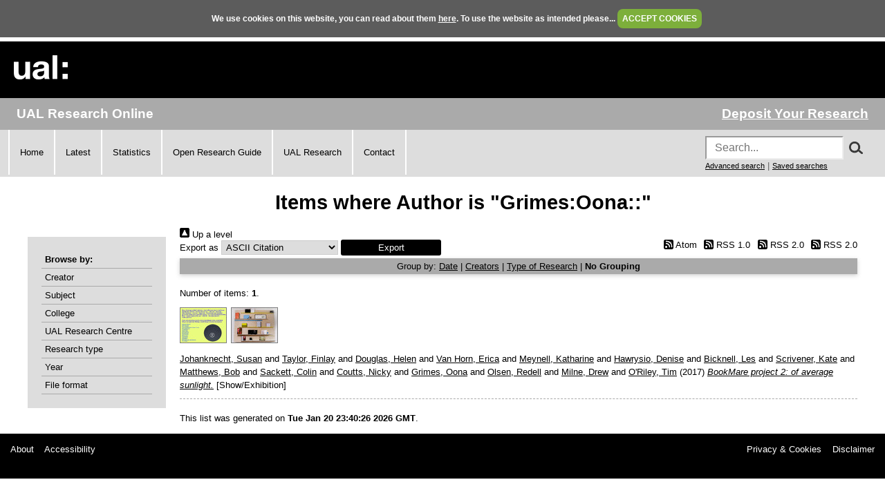

--- FILE ---
content_type: text/html; charset=utf-8
request_url: https://ualresearchonline.arts.ac.uk/view/creators/Grimes=3AOona=3A=3A.default.html
body_size: 13908
content:
<!DOCTYPE html>
<html xmlns="http://www.w3.org/1999/xhtml">
  <head>
    <title>Items where Author is "Grimes:Oona::" - UAL Research Online</title>
	
    <!--<script src="{$config{rel_path}}/javascript/auto.js" type="text/javascript">--><!-- nope --><!--</script>-->
    <!--<script src="{$config{rel_path}}/javascript/cookie.js" type="text/javascript">--><!-- nope --><!--</script>-->

<!--    <style type="text/css" media="screen">@import url(<epc:print expr="$config{rel_path}"/>/style/auto.css);</style>
    <style type="text/css" media="print">@import url(<epc:print expr="$config{rel_path}"/>/style/auto/print.css);</style>
  <style type="text/css" media="screen">@import url(<epc:print expr="$config{rel_path}"/>/style/auto/cookie.css);</style> -->

    <link rel="icon" href="/favicon.ico" type="image/x-icon" />
    <link rel="shortcut icon" href="/favicon.ico" type="image/x-icon" />
<!--    <link rel="Top" href="{$config{frontpage}}"/> -->
<!--    <link rel="Search" href="{$config{rel_cgipath}}/search"/> -->
<meta name="google-site-verification" content="37z8Iy6E0ce8YKD6MeSEVOfwVtHW6yF5SG9oJl5fnxg" />
<meta name="google-site-verification" content="o46yYFzO-RIOYDJ7nXTiTy69RHlzt5OWx0wXjpGRhQ8" />
<meta name="description" content="UAL Research Online is the online showcase of the research produced at University of the Arts London. We hold, manage, share and preserve the research material produced by the University's researchers, and ensure that it reaches the widest possible audience." />

    <link rel="Top" href="https://ualresearchonline.arts.ac.uk/" />
    <link href="https://ualresearchonline.arts.ac.uk/sword-app/servicedocument" rel="Sword" />
    <link href="https://ualresearchonline.arts.ac.uk/id/contents" rel="SwordDeposit" />
    <link rel="Search" href="https://ualresearchonline.arts.ac.uk/cgi/search" type="text/html" />
    <link rel="Search" title="UAL Research Online" href="https://ualresearchonline.arts.ac.uk/cgi/opensearchdescription" type="application/opensearchdescription+xml" />
    <script type="text/javascript">
// <![CDATA[
var eprints_http_root = "https://ualresearchonline.arts.ac.uk";
var eprints_http_cgiroot = "https://ualresearchonline.arts.ac.uk/cgi";
var eprints_oai_archive_id = "ualresearchonline.arts.ac.uk";
var eprints_logged_in = false;
var eprints_logged_in_userid = 0; 
var eprints_logged_in_username = ""; 
var eprints_logged_in_usertype = ""; 
var eprints_lang_id = "en";
// ]]></script>
    <style type="text/css">.ep_logged_in { display: none }</style>
    <link type="text/css" rel="stylesheet" href="/style/auto-3.4.5.css?1768212020" />
    <script type="text/javascript" src="/javascript/auto-3.4.5.js?1745404233">
//padder
</script>
    <!--[if lte IE 6]>
        <link rel="stylesheet" type="text/css" href="/style/ie6.css" />
   <![endif]-->
    <meta content="EPrints 3.4.5" name="Generator" />
    <meta content="text/html; charset=UTF-8" http-equiv="Content-Type" />
    <meta content="en" http-equiv="Content-Language" />
    
<script type="text/javascript">
  var bLoggedIn = false;
</script>
  </head>
  <body bgcolor="#ffffff" text="#000000" onload="JavaScript: checkCookie()">
	<script>var bLoggedIn = false;</script>
  <div id="cookiebox">
    <div id="cookieprompt">
    We use cookies on this website, you can read about them <a href="http://www.arts.ac.uk/privacy-and-cookies/">here</a>. To use the website as intended please... <a href="#" id="acbut" onclick="inter=setInterval('hideBox()',2);return false;">ACCEPT COOKIES</a>
    </div>
  </div>
  
    <div class="ep_noprint"><noscript><style type="text/css">@import url(/style/nojs.css);</style></noscript></div>
    
    <div class="ep_tm_header ep_noprint">
  <div class="ep_tm_logo">
	<a href="http://www.arts.ac.uk/"><img alt="University of the Arts London" src="/images/sitelogo.png" /></a>
  </div>

</div>
<div class="ep_topbar">
	<div class="ep_archive_name">
		UAL Research Online
	</div>
  	<div class="ep_login_links">
      <a href="/cgi/users/home">Deposit Your Research</a>
  </div>
</div>
<div class="ep_topnav">
	<div class="ep_topnavlinks">
		<ul>
			<li><a href="https://ualresearchonline.arts.ac.uk/">Home</a></li>
          	<li><a href="/cgi/latest_tool">Latest</a></li>
          	<li><a href="/cgi/stats/report">Statistics</a></li>
            <li><a href="https://arts.ac.libguides.com/scholcomm/welcome">Open Research Guide</a></li>
          	<li><a href="http://www.arts.ac.uk/research/current-research/" target="_blank">UAL Research</a></li>
          	<li><a href="/contact.html">Contact</a></li>
		</ul>
	</div>
	<div class="ep_topnavsearch">
		<div class="ep_tm_searchbar ep_noprint">
        	<form method="get" accept-charset="utf-8" action="/search.html" style="display:inline;" id="topsrch">
          		<input placeholder="Search..." class="ep_tm_searchbarbox" accept-charset="utf-8" size="20" type="text" name="q" />
				<div class="ep_srchbutton">
    				<img src="/images/search_mag.png" onclick="JavaScript: document.getElementById('topsrch').submit();" />
				</div>
          		<!--<input class="ep_tm_searchbarbutton" value="Search" type="submit" name="_action_search"/>-->
          		<input type="hidden" name="_order" value="bytitle" />
          		<input type="hidden" name="basic_srchtype" value="ALL" />
          		<input type="hidden" name="_satisfyall" value="ALL" />
        	</form>		
    		<br />
    		<a href="/cgi/search/advsearch" style="font-size: smaller">Advanced search</a> | <a href="/cgi/users/home?screen=User%3A%3ASavedSearches" style="font-size: smaller">Saved searches</a>
  		</div>
	</div>
</div>
<div class="ep_tm_main">
  

  <h1 class="ep_tm_pagetitle">Items where Author is "Grimes:Oona::"</h1>

  <div class="ep_tm_left_nav">
  	<div class="ep_browseby">
		<ul>
          	<li>Browse by:</li>
			<li><a href="/view/creators">Creator</a></li>	
          	<li><a href="/view/subjects">Subject</a></li>
          	<li><a href="/view/divisions">College</a></li>	
          	<li><a href="/view/divisions/ual=5Frc.html">UAL Research Centre</a></li>
          	<li><a href="/view/types">Research type</a></li>
          	<li><a href="/view/year">Year</a></li>
			<li><a href="/view/format">File format</a></li>
			
		</ul>
	</div>
  <!--a href="/cgi/users/home"><img src="/images/deposit.png" width="120" height="157" border="0" alt="Deposit your research" /></a-->
    
    
  <!--ul class="ep_tm_menu">
    <li><a href="/cgi/users/home"><span style="font-size:16px;font-weight:bold;">Login</span><br />(to deposit)</a></li>
	<li>&#160;</li>
    <li><a href="{$config{frontpage}}">Home</a></li>
	<li>&#160;</li>
    <li><a href="{$config{rel_path}}/information.html">About</a></li>
    <li>&#160;</li>
    <li><a href="mailto:ualresearchonline@arts.ac.uk"><div class="ep_tm_searchbarbutton" width="60">Email Research Online</div></a></li>
    <li>&#160;</li>
	<li><a href="http://www.arts.ac.uk/research/">UAL Research Management</a></li>
    <li>&#160;</li>
	<li><a href="http://arts.ac.libguides.com/scholcomm">Scholarly Communications</a></li>
  </ul-->

    <div class="ep_loginmenu">
      	
    </div>

  </div>
  <div class="ep_tm_content">

  <div class="no_link_decor"><a alt="[up]" href="./"><img alt="[up]" src="/style/images/multi_up.png"> Up a level</img></a></div><form method="get" accept-charset="utf-8" action="/cgi/exportview">
<div>
  <div class="ep_export_bar">
    <div><label for="export-format">Export as</label> <select id="export-format" name="format"><option value="Text">ASCII Citation</option><option value="BibTeX">BibTeX</option><option value="DC">Dublin Core</option><option value="XML">EP3 XML</option><option value="EndNote">EndNote</option><option value="HTML">HTML Citation</option><option value="JSON">JSON</option><option value="METS">METS</option><option value="CSV">Multiline CSV</option><option value="Ids">Object IDs</option><option value="ContextObject">OpenURL ContextObject</option><option value="RDFNT">RDF+N-Triples</option><option value="RDFN3">RDF+N3</option><option value="RDFXML">RDF+XML</option><option value="RefWorks">RefWorks</option><option value="Refer">Refer</option><option value="RIS">Reference Manager</option><option value="Montage">Thumbnail Montage</option></select><input role="button" class="ep_form_action_button" value="Export" name="_action_export_redir" type="submit" /><input name="view" id="view" value="creators" type="hidden" /><input type="hidden" value="Grimes=3AOona=3A=3A" id="values" name="values" /></div>
    <div> <span class="ep_search_feed"><a href="/cgi/exportview/creators/Grimes=3AOona=3A=3A/Atom/Grimes=3AOona=3A=3A.xml"><img alt="[Atom feed]" border="0" src="/style/images/feed-icon-14x14.png" /> Atom</a></span> <span class="ep_search_feed"><a href="/cgi/exportview/creators/Grimes=3AOona=3A=3A/RSS/Grimes=3AOona=3A=3A.rss"><img border="0" alt="[RSS feed]" src="/style/images/feed-icon-14x14.png" /> RSS 1.0</a></span> <span class="ep_search_feed"><a href="/cgi/exportview/creators/Grimes=3AOona=3A=3A/MediaRSS2/Grimes=3AOona=3A=3A.xml"><img src="/style/images/feed-icon-14x14.png" alt="[MediaRSS2 feed]" border="0" /> RSS 2.0</a></span> <span class="ep_search_feed"><a href="/cgi/exportview/creators/Grimes=3AOona=3A=3A/RSS2/Grimes=3AOona=3A=3A.xml"><img src="/style/images/feed-icon-14x14.png" border="0" alt="[RSS2 feed]" /> RSS 2.0</a></span></div>
  </div>
  <div>
    <span>
      
    </span>
  </div>
</div>

</form><div class="ep_view_page ep_view_page_view_creators"><div class="ep_view_group_by">Group by: <a href="Grimes=3AOona=3A=3A.html">Date</a> | <a href="Grimes=3AOona=3A=3A.creators_name.html">Creators</a> | <a href="Grimes=3AOona=3A=3A.type.html">Type of Research</a> | <span class="ep_view_group_by_current">No Grouping</span></div><div class="ep_view_blurb">Number of items: <strong>1</strong>.</div><p>
   <p class="ep_view_page_entry">
          <div class="ep_search_fileinfo"><ul class="ep_fileinfo_list"><li><a href="https://ualresearchonline.arts.ac.uk/id/eprint/11087/"><img src="https://ualresearchonline.arts.ac.uk/11087/1.hassmallThumbnailVersion/millimetre%20BookMare%202%20flyer.jpg" title="BookMare 02 flyer" class="ep_doc_icon" border="0" alt="file" /></a></li><li><a href="https://ualresearchonline.arts.ac.uk/id/eprint/11087/"><img border="0" alt="file" title="installation image of BookMare 02" src="https://ualresearchonline.arts.ac.uk/11087/2.hassmallThumbnailVersion/average%20sun%20show.jpg" class="ep_doc_icon" /></a></li></ul></div>
          <div class="ep_citation">
      


	<a href="https://ualresearchonline.arts.ac.uk/view/creators/Johanknecht=3ASusan=3A=3A.html"><span class="person_name">Johanknecht, Susan</span></a> and <a href="https://ualresearchonline.arts.ac.uk/view/creators/Taylor=3AFinlay=3A=3A.html"><span class="person_name">Taylor, Finlay</span></a> and <a href="https://ualresearchonline.arts.ac.uk/view/creators/Douglas=3AHelen=3A=3A.html"><span class="person_name">Douglas, Helen</span></a> and <a href="https://ualresearchonline.arts.ac.uk/view/creators/Van_Horn=3AErica=3A=3A.html"><span class="person_name">Van Horn, Erica</span></a> and <a href="https://ualresearchonline.arts.ac.uk/view/creators/Meynell=3AKatharine=3A=3A.html"><span class="person_name">Meynell, Katharine</span></a> and <a href="https://ualresearchonline.arts.ac.uk/view/creators/Hawrysio=3ADenise=3A=3A.html"><span class="person_name">Hawrysio, Denise</span></a> and <a href="https://ualresearchonline.arts.ac.uk/view/creators/Bicknell=3ALes=3A=3A.html"><span class="person_name">Bicknell, Les</span></a> and <a href="https://ualresearchonline.arts.ac.uk/view/creators/Scrivener=3AKate=3A=3A.html"><span class="person_name">Scrivener, Kate</span></a> and <a href="https://ualresearchonline.arts.ac.uk/view/creators/Matthews=3ABob=3A=3A.html"><span class="person_name">Matthews, Bob</span></a> and <a href="https://ualresearchonline.arts.ac.uk/view/creators/Sackett=3AColin=3A=3A.html"><span class="person_name">Sackett, Colin</span></a> and <a href="https://ualresearchonline.arts.ac.uk/view/creators/Coutts=3ANicky=3A=3A.html"><span class="person_name">Coutts, Nicky</span></a> and <a href="https://ualresearchonline.arts.ac.uk/view/creators/Grimes=3AOona=3A=3A.html"><span class="person_name">Grimes, Oona</span></a> and <a href="https://ualresearchonline.arts.ac.uk/view/creators/Olsen=3ARedell=3A=3A.html"><span class="person_name">Olsen, Redell</span></a> and <a href="https://ualresearchonline.arts.ac.uk/view/creators/Milne=3ADrew=3A=3A.html"><span class="person_name">Milne, Drew</span></a> and <a href="https://ualresearchonline.arts.ac.uk/view/creators/O=27Riley=3ATim=3A=3A.html"><span class="person_name">O'Riley, Tim</span></a>
  

(2017)

<a href="https://ualresearchonline.arts.ac.uk/id/eprint/11087/"><em>BookMare project 2: of average sunlight.</em></a>


    [Show/Exhibition]
  
<!-- UAL-65
<if test="is_set(subjects)">
	[<print expr="subjects"/>]
</if>-->


  



      
      
          </div>
   </p>
</p><div class="ep_view_timestamp">This list was generated on <strong>Tue Jan 20 23:40:26 2026 GMT</strong>.</div></div>

  </div>
</div>
<div><br /></div>
    <div class="ep_footer">
    	<div class="ep_footerleft">
      		<a href="/information.html">About</a>   
          	<a href="/accessibility.html">Accessibility</a>
   		</div>
    	<div class="ep_footerright">
      		<a href="http://www.arts.ac.uk/privacy-and-cookies/">Privacy &amp; Cookies</a>   
      		<a href="http://www.arts.ac.uk/disclaimer/">Disclaimer</a>
   		</div>
    </div>
<!-- Global site tag (gtag.js) - Google Analytics -->
<script async="true" src="https://www.googletagmanager.com/gtag/js?id=UA-12693077-1">// <!-- No script --></script>
<script>
  window.dataLayer = window.dataLayer || [];
  function gtag(){dataLayer.push(arguments);}
  gtag('js', new Date());

  gtag('config', 'UA-12693077-1');
</script>
  </body>
</html>